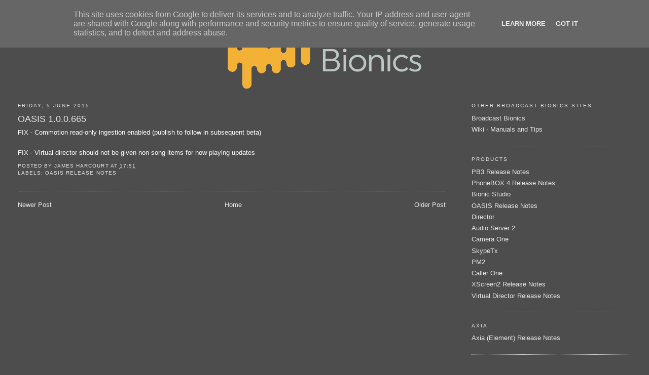

--- FILE ---
content_type: text/html; charset=UTF-8
request_url: https://blog.bionics.co.uk/2015/06/oasis-100665.html
body_size: 7017
content:
<!DOCTYPE html>
<html dir='ltr' xmlns='http://www.w3.org/1999/xhtml' xmlns:b='http://www.google.com/2005/gml/b' xmlns:data='http://www.google.com/2005/gml/data' xmlns:expr='http://www.google.com/2005/gml/expr'>
<head>
<link href='https://www.blogger.com/static/v1/widgets/55013136-widget_css_bundle.css' rel='stylesheet' type='text/css'/>
<meta content='text/html; charset=UTF-8' http-equiv='Content-Type'/>
<meta content='blogger' name='generator'/>
<link href='https://blog.bionics.co.uk/favicon.ico' rel='icon' type='image/x-icon'/>
<link href='https://blog.bionics.co.uk/2015/06/oasis-100665.html' rel='canonical'/>
<link rel="alternate" type="application/atom+xml" title="Broadcast Bionics - Atom" href="https://blog.bionics.co.uk/feeds/posts/default" />
<link rel="alternate" type="application/rss+xml" title="Broadcast Bionics - RSS" href="https://blog.bionics.co.uk/feeds/posts/default?alt=rss" />
<link rel="service.post" type="application/atom+xml" title="Broadcast Bionics - Atom" href="https://www.blogger.com/feeds/6252306769937302344/posts/default" />

<link rel="alternate" type="application/atom+xml" title="Broadcast Bionics - Atom" href="https://blog.bionics.co.uk/feeds/8942711584591213600/comments/default" />
<!--Can't find substitution for tag [blog.ieCssRetrofitLinks]-->
<meta content='https://blog.bionics.co.uk/2015/06/oasis-100665.html' property='og:url'/>
<meta content='OASIS 1.0.0.665' property='og:title'/>
<meta content=' FIX - Commotion read-only ingestion enabled (publish to follow in subsequent beta)     FIX - Virtual director should not be given non song ...' property='og:description'/>
<title>Broadcast Bionics: OASIS 1.0.0.665</title>
<style id='page-skin-1' type='text/css'><!--
/*
-----------------------------------------------
Blogger Template Style
Name:     Minima Stretch
Designer: Douglas Bowman / Darren Delaye
URL:      www.stopdesign.com
Date:     26 Feb 2004
----------------------------------------------- */
/* Variable definitions
====================
<Variable name="bgcolor" description="Page Background Color"
type="color" default="#fff">
<Variable name="textcolor" description="Text Color"
type="color" default="#333">
<Variable name="linkcolor" description="Link Color"
type="color" default="#58a">
<Variable name="pagetitlecolor" description="Blog Title Color"
type="color" default="#666">
<Variable name="descriptioncolor" description="Blog Description Color"
type="color" default="#999">
<Variable name="titlecolor" description="Post Title Color"
type="color" default="#c60">
<Variable name="bordercolor" description="Border Color"
type="color" default="#ccc">
<Variable name="sidebarcolor" description="Sidebar Title Color"
type="color" default="#999">
<Variable name="sidebartextcolor" description="Sidebar Text Color"
type="color" default="#666">
<Variable name="visitedlinkcolor" description="Visited Link Color"
type="color" default="#999">
<Variable name="bodyfont" description="Text Font"
type="font" default="normal normal 100% Georgia, Serif">
<Variable name="headerfont" description="Sidebar Title Font"
type="font"
default="normal normal 78% 'Trebuchet MS',Trebuchet,Arial,Verdana,Sans-serif">
<Variable name="pagetitlefont" description="Blog Title Font"
type="font"
default="normal normal 200% Georgia, Serif">
<Variable name="descriptionfont" description="Blog Description Font"
type="font"
default="normal normal 78% 'Trebuchet MS', Trebuchet, Arial, Verdana, Sans-serif">
<Variable name="postfooterfont" description="Post Footer Font"
type="font"
default="normal normal 78% 'Trebuchet MS', Trebuchet, Arial, Verdana, Sans-serif">
<Variable name="startSide" description="Start side in blog language"
type="automatic" default="left">
<Variable name="endSide" description="End side in blog language"
type="automatic" default="right">
*/
/* Use this with templates/template-twocol.html */
body {
background:#4e4d4d;
margin:0;
color:#ffffff;
font:x-small Georgia Serif;
font-size/* */:/**/small;
font-size: /**/small;
text-align: center;
}
a:link {
color:#e6e6e6;
text-decoration:none;
}
a:visited {
color:#e6e6e6;
text-decoration:none;
}
a:hover {
color:#e6e6e6;
text-decoration:underline;
}
a img {
border-width:0;
}
/* Header
-----------------------------------------------
*/
#header-wrapper {
margin:0 2% 10px;
border: 0px solid #cccccc;
}
#header {
margin: 5px;
border: 0px solid #cccccc;
text-align: center;
color:#ffffff;
}
#header-inner {
background-position: center;
margin-left: auto;
margin-right: auto;
}
#header h1 {
margin:5px 5px 0;
padding:15px 20px .25em;
line-height:1.2em;
text-transform:uppercase;
letter-spacing:.2em;
font: normal normal 200% Arial, sans-serif;
}
#header a {
color:#ffffff;
text-decoration:none;
}
#header a:hover {
color:#ffffff;
}
#header .description {
margin:0 5px 5px;
padding:0 20px 15px;
text-transform:uppercase;
letter-spacing:.2em;
line-height: 1.4em;
font: normal normal 78% Arial, sans-serif;
color: #cccccc;
}
#header img {
margin-left: auto;
margin-right: auto;
}
/* Outer-Wrapper
----------------------------------------------- */
#outer-wrapper {
margin:0;
padding:10px;
text-align:left;
font: normal normal 100% Trebuchet, Trebuchet MS, Arial, sans-serif;
}
#main-wrapper {
margin-left: 2%;
width: 67%;
float: left;
display: inline;       /* fix for doubling margin in IE */
word-wrap: break-word; /* fix for long text breaking sidebar float in IE */
overflow: hidden;      /* fix for long non-text content breaking IE sidebar float */
}
#sidebar-wrapper {
margin-right: 2%;
width: 25%;
float: right;
display: inline;       /* fix for doubling margin in IE */
word-wrap: break-word; /* fix for long text breaking sidebar float in IE */
overflow: hidden;      /* fix for long non-text content breaking IE sidebar float */
}
/* Headings
----------------------------------------------- */
h2 {
margin:1.5em 0 .75em;
font:normal normal 78% 'Trebuchet MS',Trebuchet,Arial,Verdana,Sans-serif;
line-height: 1.4em;
text-transform:uppercase;
letter-spacing:.2em;
color:#e6e6e6;
}
/* Posts
-----------------------------------------------
*/
h2.date-header {
margin:1.5em 0 .5em;
}
.post {
margin:.5em 0 1.5em;
border-bottom:1px dotted #cccccc;
padding-bottom:1.5em;
}
.post h3 {
margin:.25em 0 0;
padding:0 0 4px;
font-size:140%;
font-weight:normal;
line-height:1.4em;
color:#e6e6e6;
}
.post h3 a, .post h3 a:visited, .post h3 strong {
display:block;
text-decoration:none;
color:#e6e6e6;
font-weight:normal;
}
.post h3 strong, .post h3 a:hover {
color:#ffffff;
}
.post-body {
margin:0 0 .75em;
line-height:1.6em;
}
.post-body blockquote {
line-height:1.3em;
}
.post-footer {
margin: .75em 0;
color:#e6e6e6;
text-transform:uppercase;
letter-spacing:.1em;
font: normal normal 78% 'Trebuchet MS', Trebuchet, Arial, Verdana, Sans-serif;
line-height: 1.4em;
}
.comment-link {
margin-left:.6em;
}
.post img {
padding:4px;
border:1px solid #cccccc;
}
.post blockquote {
margin:1em 20px;
}
.post blockquote p {
margin:.75em 0;
}
/* Comments
----------------------------------------------- */
#comments h4 {
margin:1em 0;
font-weight: bold;
line-height: 1.4em;
text-transform:uppercase;
letter-spacing:.2em;
color: #e6e6e6;
}
#comments-block {
margin:1em 0 1.5em;
line-height:1.6em;
}
#comments-block .comment-author {
margin:.5em 0;
}
#comments-block .comment-body {
margin:.25em 0 0;
}
#comments-block .comment-footer {
margin:-.25em 0 2em;
line-height: 1.4em;
text-transform:uppercase;
letter-spacing:.1em;
}
#comments-block .comment-body p {
margin:0 0 .75em;
}
.deleted-comment {
font-style:italic;
color:gray;
}
.feed-links {
clear: both;
line-height: 2.5em;
}
#blog-pager-newer-link {
float: left;
}
#blog-pager-older-link {
float: right;
}
#blog-pager {
text-align: center;
}
/* Sidebar Content
----------------------------------------------- */
.sidebar {
color: #ffffff;
line-height: 1.5em;
}
.sidebar ul {
list-style:none;
margin:0 0 0;
padding:0 0 0;
}
.sidebar li {
margin:0;
padding-top:0;
padding-right:0;
padding-bottom:.25em;
padding-left:15px;
text-indent:-15px;
line-height:1.5em;
}
.sidebar .widget, .main .widget {
border-bottom:1px dotted #cccccc;
margin:0 0 1.5em;
padding:0 0 1.5em;
}
.main .Blog {
border-bottom-width: 0;
}
/* Profile
----------------------------------------------- */
.profile-img {
float: left;
margin-top: 0;
margin-right: 5px;
margin-bottom: 5px;
margin-left: 0;
padding: 4px;
border: 1px solid #cccccc;
}
.profile-data {
margin:0;
text-transform:uppercase;
letter-spacing:.1em;
font: normal normal 78% 'Trebuchet MS', Trebuchet, Arial, Verdana, Sans-serif;
color: #e6e6e6;
font-weight: bold;
line-height: 1.6em;
}
.profile-datablock {
margin:.5em 0 .5em;
}
.profile-textblock {
margin: 0.5em 0;
line-height: 1.6em;
}
.profile-link {
font: normal normal 78% 'Trebuchet MS', Trebuchet, Arial, Verdana, Sans-serif;
text-transform: uppercase;
letter-spacing: .1em;
}
/* Footer
----------------------------------------------- */
#footer {
width:660px;
clear:both;
margin:0 auto;
padding-top:15px;
line-height: 1.6em;
text-transform:uppercase;
letter-spacing:.1em;
text-align: center;
}

--></style>
<link href='https://www.blogger.com/dyn-css/authorization.css?targetBlogID=6252306769937302344&amp;zx=8f2a546c-6982-4bf3-ab01-5d151c76bd98' media='none' onload='if(media!=&#39;all&#39;)media=&#39;all&#39;' rel='stylesheet'/><noscript><link href='https://www.blogger.com/dyn-css/authorization.css?targetBlogID=6252306769937302344&amp;zx=8f2a546c-6982-4bf3-ab01-5d151c76bd98' rel='stylesheet'/></noscript>
<meta name='google-adsense-platform-account' content='ca-host-pub-1556223355139109'/>
<meta name='google-adsense-platform-domain' content='blogspot.com'/>

<script type="text/javascript" language="javascript">
  // Supply ads personalization default for EEA readers
  // See https://www.blogger.com/go/adspersonalization
  adsbygoogle = window.adsbygoogle || [];
  if (typeof adsbygoogle.requestNonPersonalizedAds === 'undefined') {
    adsbygoogle.requestNonPersonalizedAds = 1;
  }
</script>


</head>
<body>
<div class='navbar section' id='navbar'><div class='widget Navbar' data-version='1' id='Navbar1'><script type="text/javascript">
    function setAttributeOnload(object, attribute, val) {
      if(window.addEventListener) {
        window.addEventListener('load',
          function(){ object[attribute] = val; }, false);
      } else {
        window.attachEvent('onload', function(){ object[attribute] = val; });
      }
    }
  </script>
<div id="navbar-iframe-container"></div>
<script type="text/javascript" src="https://apis.google.com/js/platform.js"></script>
<script type="text/javascript">
      gapi.load("gapi.iframes:gapi.iframes.style.bubble", function() {
        if (gapi.iframes && gapi.iframes.getContext) {
          gapi.iframes.getContext().openChild({
              url: 'https://www.blogger.com/navbar/6252306769937302344?po\x3d8942711584591213600\x26origin\x3dhttps://blog.bionics.co.uk',
              where: document.getElementById("navbar-iframe-container"),
              id: "navbar-iframe"
          });
        }
      });
    </script><script type="text/javascript">
(function() {
var script = document.createElement('script');
script.type = 'text/javascript';
script.src = '//pagead2.googlesyndication.com/pagead/js/google_top_exp.js';
var head = document.getElementsByTagName('head')[0];
if (head) {
head.appendChild(script);
}})();
</script>
</div></div>
<div id='outer-wrapper'><div id='wrap2'>
<!-- skip links for text browsers -->
<span id='skiplinks' style='display:none;'>
<a href='#main'>skip to main </a> |
      <a href='#sidebar'>skip to sidebar</a>
</span>
<div id='header-wrapper'>
<div class='header section' id='header'><div class='widget Header' data-version='1' id='Header1'>
<div id='header-inner'>
<a href='https://blog.bionics.co.uk/' style='display: block'>
<img alt="Broadcast Bionics" height="132px; " id="Header1_headerimg" src="https://lh3.googleusercontent.com/blogger_img_proxy/AEn0k_uQ3AzjOqk027WMQDpwWic2If4KqXnyEFWz4OsJMJJDqVUWNadxHvdaMU-g7OcL3sr8xdAEKVhOyJ91T8ZxblhYEjVzc2eSrzvmxszv7zP4RXYpzNY0gM5e6EuBHiX34EwrHQ=s0-d" style="display: block" width="382px; ">
</a>
</div>
</div></div>
</div>
<div id='content-wrapper'>
<div id='crosscol-wrapper' style='text-align:center'>
<div class='crosscol no-items section' id='crosscol'></div>
</div>
<div id='main-wrapper'>
<div class='main section' id='main'><div class='widget Blog' data-version='1' id='Blog1'>
<div class='blog-posts hfeed'>

          <div class="date-outer">
        
<h2 class='date-header'><span>Friday, 5 June 2015</span></h2>

          <div class="date-posts">
        
<div class='post-outer'>
<div class='post hentry'>
<a name='8942711584591213600'></a>
<h3 class='post-title entry-title'>
<a href='https://blog.bionics.co.uk/2015/06/oasis-100665.html'>OASIS 1.0.0.665</a>
</h3>
<div class='post-header-line-1'></div>
<div class='post-body entry-content'>
<div>
FIX - Commotion read-only ingestion enabled (publish to follow in subsequent beta)</div>
<div>
<br /></div>
<div>
FIX - Virtual director should not be given non song items for now playing updates</div>
<div style='clear: both;'></div>
</div>
<div class='post-footer'>
<div class='post-footer-line post-footer-line-1'><span class='post-author vcard'>
Posted by
<span class='fn'>JAMES HARCOURT</span>
</span>
<span class='post-timestamp'>
at
<a class='timestamp-link' href='https://blog.bionics.co.uk/2015/06/oasis-100665.html' rel='bookmark' title='permanent link'><abbr class='published' title='2015-06-05T17:51:00+01:00'>17:51</abbr></a>
</span>
<span class='post-icons'>
<span class='item-control blog-admin pid-475202893'>
<a href='https://www.blogger.com/post-edit.g?blogID=6252306769937302344&postID=8942711584591213600&from=pencil' title='Edit Post'>
<img alt='' class='icon-action' height='18' src='https://resources.blogblog.com/img/icon18_edit_allbkg.gif' width='18'/>
</a>
</span>
</span>
</div>
<div class='post-footer-line post-footer-line-2'><span class='post-labels'>
Labels:
<a href='https://blog.bionics.co.uk/search/label/OASIS%20Release%20Notes' rel='tag'>OASIS Release Notes</a>
</span>
</div>
<div class='post-footer-line post-footer-line-3'><span class='post-location'>
</span>
</div>
</div>
</div>
<div class='comments' id='comments'>
<a name='comments'></a>
</div>
</div>

        </div></div>
      
</div>
<div class='blog-pager' id='blog-pager'>
<span id='blog-pager-newer-link'>
<a class='blog-pager-newer-link' href='https://blog.bionics.co.uk/2015/06/phonebox-4-client-4028.html' id='Blog1_blog-pager-newer-link' title='Newer Post'>Newer Post</a>
</span>
<span id='blog-pager-older-link'>
<a class='blog-pager-older-link' href='https://blog.bionics.co.uk/2015/06/phonebox-330715.html' id='Blog1_blog-pager-older-link' title='Older Post'>Older Post</a>
</span>
<a class='home-link' href='https://blog.bionics.co.uk/'>Home</a>
</div>
<div class='clear'></div>
<div class='post-feeds'>
</div>
</div></div>
</div>
<div id='sidebar-wrapper'>
<div class='sidebar section' id='sidebar'><div class='widget LinkList' data-version='1' id='LinkList1'>
<h2>Other Broadcast Bionics sites</h2>
<div class='widget-content'>
<ul>
<li><a href='http://www.bionics.co.uk/'>Broadcast Bionics</a></li>
<li><a href='http://wiki.bionics.co.uk/'>Wiki - Manuals and Tips</a></li>
</ul>
<div class='clear'></div>
</div>
</div><div class='widget Label' data-version='1' id='Label1'>
<h2>Products</h2>
<div class='widget-content list-label-widget-content'>
<ul>
<li>
<a dir='ltr' href='https://blog.bionics.co.uk/search/label/PB3%20Release%20Notes'>PB3 Release Notes</a>
</li>
<li>
<a dir='ltr' href='https://blog.bionics.co.uk/search/label/PhoneBOX%204%20Release%20Notes'>PhoneBOX 4 Release Notes</a>
</li>
<li>
<a dir='ltr' href='https://blog.bionics.co.uk/search/label/Bionic%20Studio'>Bionic Studio</a>
</li>
<li>
<a dir='ltr' href='https://blog.bionics.co.uk/search/label/OASIS%20Release%20Notes'>OASIS Release Notes</a>
</li>
<li>
<a dir='ltr' href='https://blog.bionics.co.uk/search/label/Director'>Director</a>
</li>
<li>
<a dir='ltr' href='https://blog.bionics.co.uk/search/label/Audio%20Server%202'>Audio Server 2</a>
</li>
<li>
<a dir='ltr' href='https://blog.bionics.co.uk/search/label/Camera%20One'>Camera One</a>
</li>
<li>
<a dir='ltr' href='https://blog.bionics.co.uk/search/label/SkypeTx'>SkypeTx</a>
</li>
<li>
<a dir='ltr' href='https://blog.bionics.co.uk/search/label/PM2'>PM2</a>
</li>
<li>
<a dir='ltr' href='https://blog.bionics.co.uk/search/label/Caller%20One'>Caller One</a>
</li>
<li>
<a dir='ltr' href='https://blog.bionics.co.uk/search/label/XScreen2%20Release%20Notes'>XScreen2 Release Notes</a>
</li>
<li>
<a dir='ltr' href='https://blog.bionics.co.uk/search/label/Virtual%20Director%20Release%20Notes'>Virtual Director Release Notes</a>
</li>
</ul>
<div class='clear'></div>
</div>
</div><div class='widget Label' data-version='1' id='Label4'>
<h2>Axia</h2>
<div class='widget-content list-label-widget-content'>
<ul>
<li>
<a dir='ltr' href='https://blog.bionics.co.uk/search/label/Axia%20%28Element%29%20Release%20Notes'>Axia (Element) Release Notes</a>
</li>
</ul>
<div class='clear'></div>
</div>
</div><div class='widget Label' data-version='1' id='Label5'>
<h2>Hub</h2>
<div class='widget-content list-label-widget-content'>
<ul>
<li>
<a dir='ltr' href='https://blog.bionics.co.uk/search/label/Hub%20Release%20Notes'>Hub Release Notes</a>
</li>
</ul>
<div class='clear'></div>
</div>
</div><div class='widget BlogSearch' data-version='1' id='BlogSearch1'>
<h2 class='title'>Search This Blog</h2>
<div class='widget-content'>
<div id='BlogSearch1_form'>
<form action='https://blog.bionics.co.uk/search' class='gsc-search-box' target='_top'>
<table cellpadding='0' cellspacing='0' class='gsc-search-box'>
<tbody>
<tr>
<td class='gsc-input'>
<input autocomplete='off' class='gsc-input' name='q' size='10' title='search' type='text' value=''/>
</td>
<td class='gsc-search-button'>
<input class='gsc-search-button' title='search' type='submit' value='Search'/>
</td>
</tr>
</tbody>
</table>
</form>
</div>
</div>
<div class='clear'></div>
</div><div class='widget LinkList' data-version='1' id='LinkList2'>
<h2>RSS Feeds</h2>
<div class='widget-content'>
<ul>
<li><a href='http://feeds.feedburner.com/SkypeTX/ReleaseNotes'>Skype TX For Radio Release Notes</a></li>
<li><a href='http://feeds.feedburner.com/OASIS/ReleaseNotes'>OASIS Release Notes</a></li>
<li><a href='http://feeds.feedburner.com/PB3IPOffice/ReleaseNotes'>PB3 IPOffice Release Notes</a></li>
<li><a href='http://feeds.feedburner.com/PB3/ReleaseNotes'>PB3 Release Notes</a></li>
<li><a href='http://feeds.feedburner.com/PB3SIP/ReleaseNotes'>PB3 SIP Release Notes</a></li>
<li><a href='http://feeds.feedburner.com/PB3VX/ReleaseNotes'>PB3 VX Release Notes</a></li>
<li><a href='http://feeds.feedburner.com/PhoneBOX4Client/ReleaseNotes'>PhoneBOX 4 Client Release Notes</a></li>
<li><a href='http://feeds.feedburner.com/Solo/ReleaseNotes'>Solo Release Notes</a></li>
<li><a href='http://feeds.feedburner.com/XScreen/ReleaseNotes'>XScreen Release Notes</a></li>
</ul>
<div class='clear'></div>
</div>
</div></div>
</div>
<!-- spacer for skins that want sidebar and main to be the same height-->
<div class='clear'>&#160;</div>
</div>
<!-- end content-wrapper -->
<div id='footer-wrapper'>
<div class='footer no-items section' id='footer'></div>
</div>
</div></div>
<!-- end outer-wrapper -->
<!--It is your responsibility to notify your visitors about cookies used and data collected on your blog. Blogger makes a standard notification available for you to use on your blog, and you can customize it or replace with your own notice. See http://www.blogger.com/go/cookiechoices for more details.-->
<script defer='' src='/js/cookienotice.js'></script>
<script>
    document.addEventListener('DOMContentLoaded', function(event) {
      window.cookieChoices && cookieChoices.showCookieConsentBar && cookieChoices.showCookieConsentBar(
          (window.cookieOptions && cookieOptions.msg) || 'This site uses cookies from Google to deliver its services and to analyze traffic. Your IP address and user-agent are shared with Google along with performance and security metrics to ensure quality of service, generate usage statistics, and to detect and address abuse.',
          (window.cookieOptions && cookieOptions.close) || 'Got it',
          (window.cookieOptions && cookieOptions.learn) || 'Learn More',
          (window.cookieOptions && cookieOptions.link) || 'https://www.blogger.com/go/blogspot-cookies');
    });
  </script>

<script type="text/javascript" src="https://www.blogger.com/static/v1/widgets/1166699449-widgets.js"></script>
<script type='text/javascript'>
window['__wavt'] = 'AOuZoY6_aBDYMMKoJ2QPbq3YgPp9ARAzzA:1764292459344';_WidgetManager._Init('//www.blogger.com/rearrange?blogID\x3d6252306769937302344','//blog.bionics.co.uk/2015/06/oasis-100665.html','6252306769937302344');
_WidgetManager._SetDataContext([{'name': 'blog', 'data': {'blogId': '6252306769937302344', 'title': 'Broadcast Bionics', 'url': 'https://blog.bionics.co.uk/2015/06/oasis-100665.html', 'canonicalUrl': 'https://blog.bionics.co.uk/2015/06/oasis-100665.html', 'homepageUrl': 'https://blog.bionics.co.uk/', 'searchUrl': 'https://blog.bionics.co.uk/search', 'canonicalHomepageUrl': 'https://blog.bionics.co.uk/', 'blogspotFaviconUrl': 'https://blog.bionics.co.uk/favicon.ico', 'bloggerUrl': 'https://www.blogger.com', 'hasCustomDomain': true, 'httpsEnabled': true, 'enabledCommentProfileImages': true, 'gPlusViewType': 'FILTERED_POSTMOD', 'adultContent': false, 'analyticsAccountNumber': '', 'encoding': 'UTF-8', 'locale': 'en-GB', 'localeUnderscoreDelimited': 'en_gb', 'languageDirection': 'ltr', 'isPrivate': false, 'isMobile': false, 'isMobileRequest': false, 'mobileClass': '', 'isPrivateBlog': false, 'isDynamicViewsAvailable': true, 'feedLinks': '\x3clink rel\x3d\x22alternate\x22 type\x3d\x22application/atom+xml\x22 title\x3d\x22Broadcast Bionics - Atom\x22 href\x3d\x22https://blog.bionics.co.uk/feeds/posts/default\x22 /\x3e\n\x3clink rel\x3d\x22alternate\x22 type\x3d\x22application/rss+xml\x22 title\x3d\x22Broadcast Bionics - RSS\x22 href\x3d\x22https://blog.bionics.co.uk/feeds/posts/default?alt\x3drss\x22 /\x3e\n\x3clink rel\x3d\x22service.post\x22 type\x3d\x22application/atom+xml\x22 title\x3d\x22Broadcast Bionics - Atom\x22 href\x3d\x22https://www.blogger.com/feeds/6252306769937302344/posts/default\x22 /\x3e\n\n\x3clink rel\x3d\x22alternate\x22 type\x3d\x22application/atom+xml\x22 title\x3d\x22Broadcast Bionics - Atom\x22 href\x3d\x22https://blog.bionics.co.uk/feeds/8942711584591213600/comments/default\x22 /\x3e\n', 'meTag': '', 'adsenseHostId': 'ca-host-pub-1556223355139109', 'adsenseHasAds': false, 'adsenseAutoAds': false, 'boqCommentIframeForm': true, 'loginRedirectParam': '', 'view': '', 'dynamicViewsCommentsSrc': '//www.blogblog.com/dynamicviews/4224c15c4e7c9321/js/comments.js', 'dynamicViewsScriptSrc': '//www.blogblog.com/dynamicviews/8fade38c227cdf4b', 'plusOneApiSrc': 'https://apis.google.com/js/platform.js', 'disableGComments': true, 'interstitialAccepted': false, 'sharing': {'platforms': [{'name': 'Get link', 'key': 'link', 'shareMessage': 'Get link', 'target': ''}, {'name': 'Facebook', 'key': 'facebook', 'shareMessage': 'Share to Facebook', 'target': 'facebook'}, {'name': 'BlogThis!', 'key': 'blogThis', 'shareMessage': 'BlogThis!', 'target': 'blog'}, {'name': 'X', 'key': 'twitter', 'shareMessage': 'Share to X', 'target': 'twitter'}, {'name': 'Pinterest', 'key': 'pinterest', 'shareMessage': 'Share to Pinterest', 'target': 'pinterest'}, {'name': 'Email', 'key': 'email', 'shareMessage': 'Email', 'target': 'email'}], 'disableGooglePlus': true, 'googlePlusShareButtonWidth': 0, 'googlePlusBootstrap': '\x3cscript type\x3d\x22text/javascript\x22\x3ewindow.___gcfg \x3d {\x27lang\x27: \x27en_GB\x27};\x3c/script\x3e'}, 'hasCustomJumpLinkMessage': false, 'jumpLinkMessage': 'Read more', 'pageType': 'item', 'postId': '8942711584591213600', 'pageName': 'OASIS 1.0.0.665', 'pageTitle': 'Broadcast Bionics: OASIS 1.0.0.665'}}, {'name': 'features', 'data': {}}, {'name': 'messages', 'data': {'edit': 'Edit', 'linkCopiedToClipboard': 'Link copied to clipboard', 'ok': 'Ok', 'postLink': 'Post link'}}, {'name': 'template', 'data': {'name': 'custom', 'localizedName': 'Custom', 'isResponsive': false, 'isAlternateRendering': false, 'isCustom': true}}, {'name': 'view', 'data': {'classic': {'name': 'classic', 'url': '?view\x3dclassic'}, 'flipcard': {'name': 'flipcard', 'url': '?view\x3dflipcard'}, 'magazine': {'name': 'magazine', 'url': '?view\x3dmagazine'}, 'mosaic': {'name': 'mosaic', 'url': '?view\x3dmosaic'}, 'sidebar': {'name': 'sidebar', 'url': '?view\x3dsidebar'}, 'snapshot': {'name': 'snapshot', 'url': '?view\x3dsnapshot'}, 'timeslide': {'name': 'timeslide', 'url': '?view\x3dtimeslide'}, 'isMobile': false, 'title': 'OASIS 1.0.0.665', 'description': ' FIX - Commotion read-only ingestion enabled (publish to follow in subsequent beta)     FIX - Virtual director should not be given non song ...', 'url': 'https://blog.bionics.co.uk/2015/06/oasis-100665.html', 'type': 'item', 'isSingleItem': true, 'isMultipleItems': false, 'isError': false, 'isPage': false, 'isPost': true, 'isHomepage': false, 'isArchive': false, 'isLabelSearch': false, 'postId': 8942711584591213600}}]);
_WidgetManager._RegisterWidget('_NavbarView', new _WidgetInfo('Navbar1', 'navbar', document.getElementById('Navbar1'), {}, 'displayModeFull'));
_WidgetManager._RegisterWidget('_HeaderView', new _WidgetInfo('Header1', 'header', document.getElementById('Header1'), {}, 'displayModeFull'));
_WidgetManager._RegisterWidget('_BlogView', new _WidgetInfo('Blog1', 'main', document.getElementById('Blog1'), {'cmtInteractionsEnabled': false, 'lightboxEnabled': true, 'lightboxModuleUrl': 'https://www.blogger.com/static/v1/jsbin/3258956550-lbx__en_gb.js', 'lightboxCssUrl': 'https://www.blogger.com/static/v1/v-css/828616780-lightbox_bundle.css'}, 'displayModeFull'));
_WidgetManager._RegisterWidget('_LinkListView', new _WidgetInfo('LinkList1', 'sidebar', document.getElementById('LinkList1'), {}, 'displayModeFull'));
_WidgetManager._RegisterWidget('_LabelView', new _WidgetInfo('Label1', 'sidebar', document.getElementById('Label1'), {}, 'displayModeFull'));
_WidgetManager._RegisterWidget('_LabelView', new _WidgetInfo('Label4', 'sidebar', document.getElementById('Label4'), {}, 'displayModeFull'));
_WidgetManager._RegisterWidget('_LabelView', new _WidgetInfo('Label5', 'sidebar', document.getElementById('Label5'), {}, 'displayModeFull'));
_WidgetManager._RegisterWidget('_BlogSearchView', new _WidgetInfo('BlogSearch1', 'sidebar', document.getElementById('BlogSearch1'), {}, 'displayModeFull'));
_WidgetManager._RegisterWidget('_LinkListView', new _WidgetInfo('LinkList2', 'sidebar', document.getElementById('LinkList2'), {}, 'displayModeFull'));
</script>
</body>
</html>